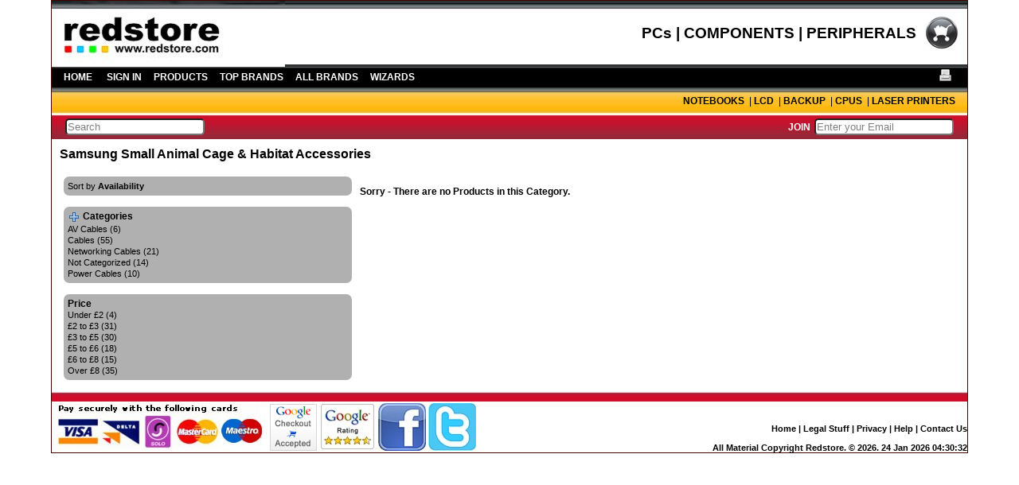

--- FILE ---
content_type: text/html; charset=UTF-8
request_url: https://www.redstore.com/items/products.php?a=browse&p=-Icat&c=9426&m=315
body_size: 4240
content:
<!DOCTYPE html>
<html>
<head>
<meta http-equiv='Content-Language' content='en-gb'>
<meta http-equiv='Content-Type' content='text/html; charset=iso-8859-15'>
<link rel='shortcut icon' href='/data/img/favicon.ico'>
<title>Products</title>
<style type='text/css'>
.dropbtn { cursor: pointer; }
.dropdown { position: relative;display: inline-block; }
.dropdown-content { display: none;position: absolute;overflow: auto;box-shadow: 0px 8px 16px 0px rgba(0,0,0,0.2);z-index: 1; }
.dropdown-content a { color: black;padding: 5px 10px;line-height: 75%;text-decoration: none;display: block; }
</style>

<script src='/js/jquery-2.2.4.min.js'></script>
<script src='/js/tekdroid.js.php?v=20230507'></script>
<script src='/js/ajax.js.php?v=20230507'></script>
<link rel='stylesheet' href='/base/styles.php?v=20230507'>
<style>
.ui-page-theme-a a {color:inherit; font-weight:inherit; text-decoration:inherit; text-shadow:inherit;}
</style><meta name='description' content='Visit Redstore for Great Value Prices on PCs, Notebooks, Peripherals and Components'>

</head>
<body bgcolor='#ffffff' leftmargin='0' topmargin='0' class='text' >
<script type='text/javascript'>

var my_dropdowns=new Object();var my_dropdowns2=new Object();function my_dropdown_open(pid){my_dropdown_close_all();my_dropdowns[pid]=1;document.getElementById('my_dropdown_'+pid).style.display='block';var e=window.event;if (e){my_dropdowns2['x_'+pid]=e.clientX;my_dropdowns2['y_'+pid]=e.clientY;}}
function my_dropdown_close(pid){my_dropdowns[pid]=0;document.getElementById('my_dropdown_'+pid).style.display='none';}
function my_dropdown_close_all(){Object.keys(my_dropdowns).forEach(key =>{my_dropdown_close(key)});}
function my_dropdown_leave(pid){var e=window.event;if (e){var x1=e.clientX;var y1=e.clientY;var x0=my_dropdowns2['x_'+pid];var y0=my_dropdowns2['y_'+pid];if ((y1-y0)&&y1<y0){my_dropdown_close(pid);}}}
function my_dropdown_toggle(pid){var did=document.getElementById('my_dropdown_'+pid);if (did.style.display=='block'){my_dropdown_close(pid);}else{my_dropdown_open(pid);}}
function browse_quick_edit(recid, field_name, value, type){var jsonobject ={"action":"quick_edit","p":recid,"p2":field_name,"p3":value,"p4":type};var jsonstring=JSON.stringify(jsonobject);json_get('?a=browse_json_action&json='+jsonstring, 'browse_json_reaction');}
function browse_json_reaction(jsonret){var action=jsonret['action'];if (action=='quick_edit'){document.getElementById(jsonret['id']).src=jsonret['image'];}}
function xpanel_close(uid){el=document.getElementById(uid);if (el) el.style.display='none';}
$('body').keyup(function(e){if (e.keyCode === 27) xpanel_close('messx');});

</script>

<div id='messx' style='position:fixed; top:25%; left:50%; transform:translate(-50%, -50%); background-color:#ffff80; border:1px solid grey; border-radius:5px; text-align:center; z-index:900; opacity:1; display:none;transition: opacity 1s ease-out;' class='text' ><div style='padding:5px; float:right;'><a href='javascript:xpanel_close("messx");'>[X]</a></div><div style='padding:20px;'></div></div>
<table width='90%' align='center' cellspacing='0' cellpadding='0'><tr>

<td class='border' valign='top'>
<!-- Row 1: Logo Bar -->
<table width='100%' border='0' cellspacing='0' cellpadding='0'>
  <tr>
    <td width='293' height='80'><a href='/' title='Redstore Home Page'><img border='0' src='/data/img/hr1_c1.jpg'></a></td>
    <td width='100%' height='80' background='/data/img/hr1_bg.jpg' align='right' valign='middle'>
      <table border='0' cellspacing='0' cellpadding='0'>
        <tr>
          <td class='fphead' align='right' valign='middle'>PCs | COMPONENTS | PERIPHERALS</td>
          <td style='padding: 0px 10px'><a href='/carts/carts.php' title='Shopping Cart'><img src='/data/img/cart.jpg' border='0'></a></td>
        </tr>
      </table>
    </td>
  </tr>
</table>
<table width='100%' border='0' cellspacing='0' cellpadding='0'>
  <tr><td width='80%' height='26' background='/data/img/hr2_bg.jpg' style='padding: 0px 15px'>
  <span><div class='dropdown'>
<a href='javascript:my_dropdown_toggle("69744ad44df73")' onmouseover='my_dropdown_open("69744ad44df73");' class='dropbtn itextw'  onmouseleave='my_dropdown_leave("69744ad44df73");'>HOME</a>
  <div id='my_dropdown_69744ad44df73' class='dropdown-content bgcol_1e' onmouseover='my_dropdowns["69744ad44df73"]=1;' onmouseleave='my_dropdown_close("69744ad44df73");'>
	<a href='/page/my_account' class='text'>MY&nbsp;ACCOUNT</a>
<a href='/carts/carts.php' class='text'>SHOPPING&nbsp;CART</a>
<a href='/page/contact_us' target='blank' class='text'>CONTACT&nbsp;US</a>
<a href='/page/help' target='blank' class='text'>HELP</a>
  </div>
</div> </span>&nbsp;&nbsp;&nbsp;&nbsp;&nbsp;<span style=''><a href='/users/login.php' class='itextw'>SIGN&nbsp;IN</a></span>&nbsp;&nbsp;&nbsp;&nbsp;&nbsp;<span style=''><a href='javascript:messx_link("/base/front_page.php?a=lib_pp2")' class='itextw'>PRODUCTS</a></span>&nbsp;&nbsp;&nbsp;&nbsp;&nbsp;<span style=''><a href='/items/brands_top.php' class='itextw'>TOP&nbsp;BRANDS</a></span>&nbsp;&nbsp;&nbsp;&nbsp;&nbsp;<span style=''><a href='/items/brands_all.php' class='itextw'>ALL&nbsp;BRANDS</a></span>&nbsp;&nbsp;&nbsp;&nbsp;&nbsp;<span><div class='dropdown'>
<a href='javascript:my_dropdown_toggle("69744ad44e030")' onmouseover='my_dropdown_open("69744ad44e030");' class='dropbtn itextw'  onmouseleave='my_dropdown_leave("69744ad44e030");'>WIZARDS</a>
  <div id='my_dropdown_69744ad44e030' class='dropdown-content bgcol_1e' onmouseover='my_dropdowns["69744ad44e030"]=1;' onmouseleave='my_dropdown_close("69744ad44e030");'>
	<a href='/wizards/wizard_crucial.php' class='text'>Memory&nbsp;Wizard</a>
<a href='/wizards/wizard_cat.php?id=4' class='text'>Printer&nbsp;Cartridge&nbsp;Wizard</a>
<a href='http://goo.gl/n8nj9' target='_blank' class='text'>NAS&nbsp;Cheatsheet</a>
  </div>
</div> </span></td>
  <td width='20%' align='right' height='26' background='/data/img/hr2_bg.jpg' style='padding: 0px 15px'>
  <a href='' onclick='window.print();'><img src='/data/icons/print.gif' border='0' title='Click to Print this Page'></a></td></tr>
</table>
<table width='100%' border='0' cellspacing='0' cellpadding='0'>
  <tr><td width='100%' height='35' background='/data/img/hr3_bg.jpg' align='right' style='padding: 0px 15px'><a href='/items/products.php?a=browse&p=-Icat&c=151' title='Laptops' class='itext'>NOTEBOOKS</a>
&nbsp;|&nbsp;<a href='/items/products.php?a=browse&p=-Icat&c=222' title='Monitors Flat Screen' class='itext'>LCD</a>
&nbsp;|&nbsp;<a href='/items/products.php?a=browse&p=-Icat&c=1823' title='Hard Drives/HDD External' class='itext'>BACKUP</a>
&nbsp;|&nbsp;<a href='/items/products.php?a=browse&p=-Icat&c=989' title='CPUs / Processors' class='itext'>CPUS</a>
&nbsp;|&nbsp;<a href='/items/products.php?a=browse&p=-Icat&c=235' title='Printers Laser/LED' class='itext'>LASER PRINTERS</a>
</td></tr>
</table>
<table width='100%' border='0' cellspacing='0' cellpadding='0'>
  <tr>
    <td width='50%' height='30' background='/data/img/hr7_bg.jpg' class='itextw' style='padding: 0px 15px'>
      <form method='post' action='/apps/search.php' style='margin: 2px; display: inline;'>
      <input id='search' onfocus='messx_link("/base/help.php?a=lib_pp2");' onblur='hint_show("search","Search");' type='text' name='q' width='10' style='color:grey;' value='Search'></form>
    </td>
    <td width='50%' height='30' background='/data/img/hr7_bg.jpg' align='right' class='itextw'
      style='padding: 0px 15px'>JOIN <form method='post' action='/users/mail_add.php' style='margin: 2px; display: inline;'>
      <input id='h2' onfocus='hint_remove("h2","Enter your Email");' onblur='hint_show("h2","Enter your Email");' type='text' name='quick_join' width='10' style='color:grey;' value='Enter your Email'></form>
    </td>
  </tr>
</table>
<table width='100%' height='300' border='0' cellspacing='0' cellpadding='0' style='padding: 10px 10px'>
<tr><td valign='top' class='text'>

<span class='head'>Samsung Small Animal Cage & Habitat Accessories</span>
<br>&nbsp;
<table border='0' cellpadding='5' cellspacing='0' width='100%' class='text'><tr>
<td valign='top' class='nowrap'><div class='panel rounded'><span class='itext' style='position: relative; top: -1px;'></span><a href='/items/products.php?a=browse&p=-Icat&m=847' class='note'>Sort by <b>Availability</b></a></div><br>
<div id='69744ae877b170' class='blockcollapse'><div class='panel rounded'><a href='javascript:toggle_expansion("69744ae877b170");toggle_expansion("69744ae877b171");' class='itext' title='See Fewer'><img src='/data/icons/minus.gif' valign='middle'>&nbsp;<span class='itext'>Categories</span></a><table border='0' cellpadding='0' cellspacing='0' width='100%' class='nowrap'>
<tr><td><span class='itext' style='position: relative; top: -1px;'></span> <a href='/items/products.php?a=browse&p=-Icat&c=1307&m=847&s=price' class='note'>AV Cables (6)</a></td></tr>
<tr><td><span class='itext' style='position: relative; top: -1px;'></span> <a href='/items/products.php?a=browse&p=-Icat&c=9640&m=847&s=price' class='note'>Cables (55)</a></td></tr>
<tr><td><span class='itext' style='position: relative; top: -1px;'></span> <a href='/items/products.php?a=browse&p=-Icat&c=953&m=847&s=price' class='note'>Infiniband & Fibre Optic Cables (5)</a></td></tr>
<tr><td><span class='itext' style='position: relative; top: -1px;'></span> <a href='/items/products.php?a=browse&p=-Icat&c=1501&m=847&s=price' class='note'>Interface/Gender Adapters (2)</a></td></tr>
<tr><td><span class='itext' style='position: relative; top: -1px;'></span> <a href='/items/products.php?a=browse&p=-Icat&c=1494&m=847&s=price' class='note'>KVM Cables (1)</a></td></tr>
<tr><td><span class='itext' style='position: relative; top: -1px;'></span> <a href='/items/products.php?a=browse&p=-Icat&c=883&m=847&s=price' class='note'>Networking Cables (21)</a></td></tr>
<tr><td><span class='itext' style='position: relative; top: -1px;'></span> <a href='/items/products.php?a=browse&p=-Icat&c=1170&m=847&s=price' class='note'>Not Categorized (14)</a></td></tr>
<tr><td><span class='itext' style='position: relative; top: -1px;'></span> <a href='/items/products.php?a=browse&p=-Icat&c=869&m=847&s=price' class='note'>Power Cables (10)</a></td></tr>
<tr><td><span class='itext' style='position: relative; top: -1px;'></span> <a href='/items/products.php?a=browse&p=-Icat&c=1148&m=847&s=price' class='note'>Printer Cables (1)</a></td></tr>
<tr><td><span class='itext' style='position: relative; top: -1px;'></span> <a href='/items/products.php?a=browse&p=-Icat&c=9711&m=847&s=price' class='note'>Printer Miscellaneous Accessories (1)</a></td></tr>
<tr><td><span class='itext' style='position: relative; top: -1px;'></span> <a href='/items/products.php?a=browse&p=-Icat&c=1495&m=847&s=price' class='note'>Ps/2 Cables (1)</a></td></tr>
<tr><td><span class='itext' style='position: relative; top: -1px;'></span> <a href='/items/products.php?a=browse&p=-Icat&c=9722&m=847&s=price' class='note'>Speakers Miscellaneous Accessories (1)</a></td></tr>
<tr><td><span class='itext' style='position: relative; top: -1px;'></span> <a href='/items/products.php?a=browse&p=-Icat&c=1469&m=847&s=price' class='note'>Thermal Paper (1)</a></td></tr>
<tr><td><span class='itext' style='position: relative; top: -1px;'></span> <a href='/items/products.php?a=browse&p=-Icat&c=9626&m=847&s=price' class='note'>USB 3.0 Products (3)</a></td></tr>
<tr><td><span class='itext' style='position: relative; top: -1px;'></span> <a href='/items/products.php?a=browse&p=-Icat&c=1158&m=847&s=price' class='note'>USB Cables (5)</a></td></tr>
<tr><td><span class='itext' style='position: relative; top: -1px;'></span> <a href='/items/products.php?a=browse&p=-Icat&c=9743&m=847&s=price' class='note'>USB Expansion Hubs (1)</a></td></tr>
<tr><td><span class='itext' style='position: relative; top: -1px;'></span> <a href='/items/products.php?a=browse&p=-Icat&c=9599&m=847&s=price' class='note'>USB Products (4)</a></td></tr>
<tr><td><span class='itext' style='position: relative; top: -1px;'></span> <a href='/items/products.php?a=browse&p=-Icat&c=577&m=847&s=price' class='note'>Webcams (1)</a></td></tr>
</table>
</div></div>
<div id='69744ae877b171' class='blockexpand'><div class='panel rounded'><a href='javascript:toggle_expansion("69744ae877b170");toggle_expansion("69744ae877b171");' class='itext' title='See More'><img src='/data/icons/plus.gif' valign='middle'>&nbsp;<span class='itext'>Categories</span></a><table border='0' cellpadding='0' cellspacing='0' width='100%' class='nowrap'>
<tr><td><span class='itext' style='position: relative; top: -1px;'></span> <a href='/items/products.php?a=browse&p=-Icat&c=1307&m=847&s=price' class='note'>AV Cables (6)</a></td></tr>
<tr><td><span class='itext' style='position: relative; top: -1px;'></span> <a href='/items/products.php?a=browse&p=-Icat&c=9640&m=847&s=price' class='note'>Cables (55)</a></td></tr>
<tr><td><span class='itext' style='position: relative; top: -1px;'></span> <a href='/items/products.php?a=browse&p=-Icat&c=883&m=847&s=price' class='note'>Networking Cables (21)</a></td></tr>
<tr><td><span class='itext' style='position: relative; top: -1px;'></span> <a href='/items/products.php?a=browse&p=-Icat&c=1170&m=847&s=price' class='note'>Not Categorized (14)</a></td></tr>
<tr><td><span class='itext' style='position: relative; top: -1px;'></span> <a href='/items/products.php?a=browse&p=-Icat&c=869&m=847&s=price' class='note'>Power Cables (10)</a></td></tr>
</table>
</div></div>
<br>
<div class='panel rounded'><span class='itext'>Price</span><table border='0' cellpadding='0' cellspacing='0' width='100%' class='nowrap'>
<tr><td><span class='itext' style='position: relative; top: -1px;'></span> <a href='/items/products.php?a=browse&p=-Icat&m=847&x=0,2&s=price' class='note'>Under &pound2 (4)</a></td></tr>
<tr><td><span class='itext' style='position: relative; top: -1px;'></span> <a href='/items/products.php?a=browse&p=-Icat&m=847&x=2,3&s=price' class='note'>&pound2 to &pound3 (31)</a></td></tr>
<tr><td><span class='itext' style='position: relative; top: -1px;'></span> <a href='/items/products.php?a=browse&p=-Icat&m=847&x=3,5&s=price' class='note'>&pound3 to &pound5 (30)</a></td></tr>
<tr><td><span class='itext' style='position: relative; top: -1px;'></span> <a href='/items/products.php?a=browse&p=-Icat&m=847&x=5,6&s=price' class='note'>&pound5 to &pound6 (18)</a></td></tr>
<tr><td><span class='itext' style='position: relative; top: -1px;'></span> <a href='/items/products.php?a=browse&p=-Icat&m=847&x=6,8&s=price' class='note'>&pound6 to &pound8 (15)</a></td></tr>
<tr><td><span class='itext' style='position: relative; top: -1px;'></span> <a href='/items/products.php?a=browse&p=-Icat&m=847&x=8,x&s=price' class='note'>Over &pound8 (35)</a></td></tr>
</table>
</div></td>
<td valign='top'><div align='left' id='target'>Loading...</div>
<script type='text/javascript'>ajax_get('/items/products.php?c=9426&m=315&a=browse_ajax');</script></td></tr></table>
</td></tr></table>
<table border='0' cellpadding='0' cellspacing='0' width='100%' align='center'>
<tr><td colspan='3' width='100%' height='12' background='/data/img/hr4_bg.jpg'></td></tr>
<tr><td nowrap>
  <!-- GeoTrust True Site[tm] Smart Icon tag. Do not edit.
  <SCRIPT LANGUAGE='JavaScript' TYPE='text/javascript' SRC='//smarticon.geotrust.com/si.js'></SCRIPT>
  end GeoTrust Smart Icon tag --></td>
  <td class='inote' valign='bottom' nowrap>
    <img src='/data/img/cards_logos.jpg' border='0'>
    <img src='/data/img/sc.gif'  alt='Google Checkout Acceptance Mark' border='0'>
    <a href='/reviews' target='_blank'><img src='/data/img/google_rating.jpg' title='Google Ratings' border='0'></a>
    <a href='http://www.facebook.com/pages/Redstorecom/144968512182439?v=wall' target='_blank'><img src='/data/img/facebook_60.jpg' title='Facebook' border='0'></a>
    <a href='http://twitter.com/redstore' target='_blank'><img src='/data/img/twitter_60.jpg' title='Twitter' border='0'></a>
  </td>
  <td class='inote' align='right' valign='bottom'>
    <table cellspacing='0' cellpadding='0' border='0'>
    <tr><td class='inote' valign='bottom' align='right'><br></td></tr>
    <tr><td class='inote' valign='top' align='right' nowrap>
      <a class='inote' href='/'>Home</a> | <a class='inote' href='/page/legal&title=Terms+and+Conditions'>Legal Stuff</a> |
      <a class='inote' href='/page/help_more&title=Further+Information'>Privacy</a> | <a class='inote' href='/page/help'>Help</a> |
      <a class='inote' href='/page/contact_us'>Contact Us</a></td>
    </tr>
    <tr><td class='inote' valign='bottom' align='right'><br></td></tr>
    <tr><td class='inote' valign='bottom' align='right'>
      All Material Copyright Redstore. &copy; 2026. 24 Jan 2026 04:30:32</td></tr>					
	</table>
  </td>
</table>
</td>

</tr></table>
<script>
  (function(i,s,o,g,r,a,m){i['GoogleAnalyticsObject']=r;i[r]=i[r]||function(){
  (i[r].q=i[r].q||[]).push(arguments)},i[r].l=1*new Date();a=s.createElement(o),
  m=s.getElementsByTagName(o)[0];a.async=1;a.src=g;m.parentNode.insertBefore(a,m)
  })(window,document,'script','//www.google-analytics.com/analytics.js','ga');

  ga('create', 'UA-3758628-1', 'auto');
  ga('send', 'pageview');

</script>


</body>
</html>

--- FILE ---
content_type: text/css;charset=UTF-8
request_url: https://www.redstore.com/base/styles.php?v=20230507
body_size: 2102
content:
<style type='text/css'>
.temp {font-family:arial,helvetica,sans-serif;}
body {font-family:arial,helvetica,sans-serif; font-size:9pt; text-decoration:none; text-shadow:none; color:black;}
.tiny {font-family:arial,helvetica,sans-serif; font-size:6pt; text-decoration:none; text-shadow:none; color:black; font-weight:normal;}
.note {font-family:arial,helvetica,sans-serif; font-size:8pt; text-decoration:none; text-shadow:none; color:black; font-weight:normal;}
.inote {font-family:arial,helvetica,sans-serif; font-size:8pt; text-decoration:none; text-shadow:none; color:black; font-weight:bold;}
.text {font-family:arial,helvetica,sans-serif; font-size:9pt; text-decoration:none; text-shadow:none; color:black; font-weight:normal;}
.itext {font-family:arial,helvetica,sans-serif; font-size:9pt; text-decoration:none; text-shadow:none; color:black; font-weight:bold;}
.head {font-family:arial,helvetica,sans-serif; font-size:12pt; text-decoration:none; text-shadow:none; color:black; font-weight:bold;}
.ihead {font-family:arial,helvetica,sans-serif; font-size:14pt; text-decoration:none; text-shadow:none; color:black; font-weight:bold;}
.big {font-family:arial,helvetica,sans-serif; font-size:32pt; text-decoration:none; text-shadow:none; color:black; font-weight:bold;}
.treetext {font-family:arial,helvetica,sans-serif; font-size:9pt; text-decoration:none; text-shadow:none; color:black; font-weight:normal;}
.textr {font-family:arial,helvetica,sans-serif; font-size:9pt; text-decoration:none; text-shadow:none; color:red; font-weight:normal;}
.itextr {font-family:arial,helvetica,sans-serif; font-size:9pt; text-decoration:none; text-shadow:none; color:red; font-weight:bold;}
.noteg {font-family:arial,helvetica,sans-serif; font-size:8pt; text-decoration:none; text-shadow:none; color:grey; font-weight:normal;}
.inoteg {font-family:arial,helvetica,sans-serif; font-size:8pt; text-decoration:none; text-shadow:none; color:grey; font-weight:bold;}
.textg {font-family:arial,helvetica,sans-serif; font-size:9pt; text-decoration:none; text-shadow:none; color:grey; font-weight:normal;}
.itextg {font-family:arial,helvetica,sans-serif; font-size:9pt; text-decoration:none; text-shadow:none; color:grey; font-weight:bold;}
.headg {font-family:arial,helvetica,sans-serif; font-size:12pt; text-decoration:none; text-shadow:none; color:grey; font-weight:bold;}
.iheadg {font-family:arial,helvetica,sans-serif; font-size:14pt; text-decoration:none; text-shadow:none; color:grey; font-weight:bold;}
.notew {font-family:arial,helvetica,sans-serif; font-size:8pt; text-decoration:none; text-shadow:none; color:white; font-weight:normal;}
.inotew {font-family:arial,helvetica,sans-serif; font-size:8pt; text-decoration:none; text-shadow:none; color:white; font-weight:bold;}
.textw {font-family:arial,helvetica,sans-serif; font-size:9pt; text-decoration:none; text-shadow:none; color:white;}
.itextw {font-family:arial,helvetica,sans-serif; font-size:9pt; text-decoration:none; text-shadow:none; font-weight:bold; color:white;}
.headw {font-family:arial,helvetica,sans-serif; font-size:12pt; text-decoration:none; text-shadow:none; color:white; font-weight:bold;}
.iheadw {font-family:arial,helvetica,sans-serif; font-size:14pt; text-decoration:none; text-shadow:none; color:white; font-weight:bold;}
.fixed {font-size:9pt; text-decoration:none; text-shadow:none; font-family: monospace; font-weight:normal;}
.ifixed {font-size:9pt; text-decoration:none; text-shadow:none; font-family: monospace; font-weight:bold;}
.hfixed {font-size:12pt; text-decoration:none; text-shadow:none; font-family: monospace; font-weight:bold;}
.ihfixed {font-size:14pt; text-decoration:none; text-shadow:none; font-family: monospace; font-weight:bold;}
.size5fixed {font-size:32pt; text-decoration:none; text-shadow:none; font-family: monospace; font-weight:bold;}
.size6fixed {font-size:48pt; text-decoration:none; text-shadow:none; font-family: monospace; font-weight:bold;}
.alert {font-family:arial,helvetica,sans-serif; font-size:9pt; text-decoration:none; text-shadow:none; color:red; font-weight:bold;}
.aside {font-family:arial,helvetica,sans-serif; font-size:9pt; text-decoration:none; text-shadow:none; color: magenta; font-weight:normal;}
.ed {font-family:arial,helvetica,sans-serif; color: green; font-weight:normal; font-style:italic;}
.error {font-family:arial,helvetica,sans-serif; font-size:9pt; text-decoration:none; text-shadow:none; color:red; font-weight:bold;}
.highlight {background-color: yellow; color:black;}
.logo {font-family: Georgia,"Times New Roman";Sans-Serif; ; ;}
.must {font-family:arial,helvetica,sans-serif; font-size:8pt; text-decoration:none; text-shadow:none; color:red; font-weight:bold;}
.quote {font-family:arial,helvetica,sans-serif; font-size:9pt; text-decoration:none; text-shadow:none; color:black; font-weight:normal; font-style:italic;}
.bold {font-weight:bold;}
.italic {font-style:italic;}
.black {color:black;}
.blue {color: blue;}
.cyan {color: cyan;}
.green {color: green;}
.grey {color:grey;}
.magenta {color: magenta;}
.orange {color: orange;}
.red {color:red;}
.white {color:white;}
.yellow {color: yellow;}
.col_1a {color: #400000;}
.col_1b {color: #808080;}
.col_1c {color: #b0b0b0;}
.col_1d {color: #e0e0e0;}
.col_1e {color: #ff0000;}
.colsignature {color: #ff0000;}
.bgblack {background-color:black;}
.bgblue {background-color: blue;}
.bgcyan {background-color: cyan;}
.bggreen {background-color: green;}
.bggrey {background-color:grey;}
.bgmagenta {background-color: magenta;}
.bgorange {background-color: orange;}
.bgred {background-color:red;}
.bgwhite {background-color:white;}
.bgyellow {background-color: yellow;}
.bglightgrey {background-color: lightgrey;}
.bglightgreen {background-color: lightgreen;}
.bgpink {background-color: pink;}
.bgcol_1a {background-color: #400000;}
.bgcol_1b {background-color: #808080;}
.bgcol_1c {background-color: #b0b0b0;}
.bgcol_1d {background-color: #e0e0e0;}
.bgcol_1e {background-color: #ff0000;}
.bgipanel {background-color: #808080;}
.bgpanel {background-color: #b0b0b0;}
.bgpanel2 {background-color: #e0e0e0;}
.bgsignature {background-color: #ff0000;}
.blockcollapse {display: none;}
.blockexpand {display: inline;}
.border {border: #400000 1px solid;}
.borderg {border: grey 1px solid;}
.borderip {border: #808080 1px solid;}
.borderp {border: #b0b0b0 1px solid;}
.borderp2 {border: #e0e0e0 1px solid;}
.borderw {border: white 1px solid;}
.carttable {border: #400000 1px solid;}
.circle {display: flex; width: fit-content; min-width: 1rem; padding: 0rem; align-items: center; justify-content: center; aspect-ratio: 1 / 1; border-radius: 50%; border: 1px solid black;}
.circlered {display: flex; width: fit-content; min-width: 1rem; padding: 0rem; align-items: center; justify-content: center; aspect-ratio: 1 / 1; border-radius: 50%; border: 1px solid red;}
.circleinvisible {display: flex; width: fit-content; min-width: 1rem; padding: 0rem; align-items: center; justify-content: center; aspect-ratio: 1 / 1; border-radius: 50%;}
.datapanel {background-color: #b0b0b0;}
.deleted {$grey; text-decoration: line-through;}
.ipanel {background: #808080; padding: 5px;}
.list {padding: 0; margin: 0; list-style-type: none;}
.nowrap {white-space:nowrap;}
.panel {background: #b0b0b0; padding: 5px;}
.panel2 {background: #e0e0e0; padding: 5px;}
.prewrap {white-space: pre-wrap; white-space: -moz-pre-wrap; white-space: -pre-wrap; white-space: -o-pre-wrap; word-wrap: break-word;}
.rounded {border-radius: 7px;}
.rounded_bottom {border-bottom-left-radius: 7px; border-bottom-right-radius: 7px;}
.rounded_top {border-top-left-radius: 7px; border-top-right-radius: 7px;}
.spaces {white-space:pre;}
.tab {float: left; border: #400000 1px solid; padding: 5px; height: 25px;}
.tabpanel {font-weight:normal; font-size:9pt; text-decoration:none; text-shadow:none; color:black; font-family:arial,helvetica,sans-serif; border: #400000 1px solid; padding: 10px;}
.tabset {float: left; border: #400000 1px solid; background: #b0b0b0; padding: 5px; height: 25px;}
.underline {text-decoration: underline;}
a:hover {color:red;}
.table_def {font-weight:bold; font-size:9pt; text-decoration:none; text-shadow:none; font-family:arial,helvetica,sans-serif; border: #400000 1px solid; border-style: solid; margin: 0; padding: 5px;}
.table_field {font-size:9pt; text-decoration:none; text-shadow:none; font-family:arial,helvetica,sans-serif; background-color: #b0b0b0; width 20%; border: #400000 1px solid; border-style: solid; margin: 0; padding: 5px;}
.table_head {font-weight:bold; font-size:9pt; text-decoration:none; text-shadow:none; color:black; font-family:arial,helvetica,sans-serif; background-color: #808080; border: #400000 1px solid; border-style: solid; margin: 0; padding: 5px; text-align: left;}
.table_main {width: 100%; font-family:arial,helvetica,sans-serif; font-size:9pt; text-decoration:none; text-shadow:none; color:black;}
.table_value {font-size:9pt; text-decoration:none; text-shadow:none; font-family:arial,helvetica,sans-serif; width: 80%; border: #400000 1px solid; border-style: solid; margin: 0; padding: 5px;}
.mybutton {background: #222 url("[data-uri]") repeat-x;
display: inline-block;
padding: 5px 10px;
border-radius: 7px;
position: relative;
cursor: pointer;
border: 0px;
user-select: none;
white-space:nowrap;}
.button_small {padding: 3px 5px; border-radius: 4px;}
button {background: #222 url("[data-uri]") repeat-x;
display: inline-block;
padding: 5px 10px;
border-radius: 7px;
position: relative;
cursor: pointer;
border: 0px;
user-select: none;
white-space:nowrap;font-family:arial,helvetica,sans-serif; font-size:9pt; text-decoration:none; text-shadow:none; background-color: #ff0000; color:white;}
input[type=submit] {background: #222 url("[data-uri]") repeat-x;
display: inline-block;
padding: 5px 10px;
border-radius: 7px;
position: relative;
cursor: pointer;
border: 0px;
user-select: none;
white-space:nowrap;font-family:arial,helvetica,sans-serif; font-size:9pt; text-decoration:none; text-shadow:none; background-color: #ff0000; color:white;}
input[type=button] {background: #222 url("[data-uri]") repeat-x;
display: inline-block;
padding: 5px 10px;
border-radius: 7px;
position: relative;
cursor: pointer;
border: 0px;
user-select: none;
white-space:nowrap;font-family:arial,helvetica,sans-serif; font-size:9pt; text-decoration:none; text-shadow:none; background-color: #ff0000; color:white;padding: 3px 6px;}
.button:active {transform: translateY(4px);}
input[type=button]:active {transform:translateY(4px);}
input {padding: 1px; border-radius: 5px;}
select {padding: 1px; border-radius: 5px;}
textarea {padding: 1px; border-radius: 5px;}
#progressbar {background-color:black; border-radius: 13px; padding: 3px;}
#progressbar > div {background-color: cyan; width: 0%; height: 20px; border-radius: 10px;}
.popup_div {display: none; position: absolute; z-index: 3;}
.datepik-content {display: none; position: absolute; background-color: white; overflow: auto; box-shadow: 0px 8px 16px 0px rgba(0,0,0,0.2); z-index: 1;}
.fphead {font-weight: bold; font-size: 14pt; color: black}
.lhead {font-weight: bold; font-size: 14pt; color: #b00000; text-decoration: none;}
.featurecell {background: #ffffff; height: 150px; text-align: center; border: #ff0000 2px solid;}
.itempanel {background: #fff0f0; border-bottom: #ff8080 1px solid; padding: 10px;}
.itempanel0 {background: #fff0f0; border-top: #ff8080 1px solid; border-bottom: #ff8080 1px solid; padding:10px;}
.itempanelx {background: #d0d0d0; border-bottom: #ff8080 1px solid; padding:10px;}
.menu ul {display: none;}
.menu ul.dropit-submenu {background: #b0b0b0; border: 1px solid #400000; position: absolute; z-index: 3;}
.menu ul.dropit-submenu a {display: block; ; ; text-align: left; padding: 1px 5px; color: black; ;}
.menu ul.dropit-submenu a:hover {; ; text-align: left; padding: 1px 5px; color: red; background: #b0b0b0;}

</style>

--- FILE ---
content_type: text/javascript;charset=UTF-8
request_url: https://www.redstore.com/js/tekdroid.js.php?v=20230507
body_size: 7082
content:

String.prototype.fx=function(){var parts=this.split(".");var fnc=window;var len=parts.length;for(var i=0;i < len;i++){fnc=fnc[parts[i]];}fnc.apply(this,arguments);}
$(document).ready(function(){$('body').click(function(){if ($(':focus')[0]) click_id=($(':focus')[0]['id']||'');else click_id='';for (var key in popup_divs){var value=popup_divs[key];if (!click_id||!is_in(click_id, key)){if (value){$('#'+key).hide();popup_divs[key]=0;}}}});});function atob_utf8(str){const byteArray=new Uint8Array(atob(str).split('').map(char => char.charCodeAt(0)));return new TextDecoder('utf-8').decode(byteArray);}function between(p_test, p_left, p_right){return (p_test >= p_left&&p_test <= p_right ? true : false);}function bg_fade(p_uid, red1, grn1, blu1, red2, grn2, blu2, steps){sred=red1;sgrn=grn1;sblu=blu1;ered=red2;egrn=grn2;eblu=blu2;inc=steps;step=0;bg_fade_fx(p_uid);}function bg_fade_fx(p_uid){var epct=step/inc;var spct=1-epct;var v_rgb=Math.floor(sred*spct+ered*epct)*256*256+Math.floor(sgrn*spct+egrn*epct)*256+Math.floor(sblu*spct+eblu*epct);var v_hex=v_rgb.toString(16);document.getElementById(p_uid).style.backgroundColor='#'+v_hex;if ( step < inc ){setTimeout('bg_fade_fx("'+p_uid+'")',50);}step++;}function block_collapse(div_id){var which_div=document.getElementById(div_id);if (!which_div){return;}which_div.className='blockcollapse';}function block_expand(div_id){var which_div=document.getElementById(div_id);if (!which_div){return;}which_div.className='blockexpand';}function browser_window_size(){var x=0, y=0;if( typeof( window.innerWidth )=='number' ){x=window.innerWidth;y=window.innerHeight;} else if (document.documentElement&&(document.documentElement.clientWidth ||document.documentElement.clientHeight)){x=document.documentElement.clientWidth;y=document.documentElement.clientHeight;}else if (document.body&&(document.body.clientWidth||document.body.clientHeight)){x=document.body.clientWidth;y=document.body.clientHeight;}return [x, y];}function btoa_utf8(str){const byteArray=new TextEncoder('utf-8').encode(str);return btoa(String.fromCharCode(...byteArray));}function captcha_image(mydiv){document.getElementById(mydiv).innerHTML='';var elem=document.createElement('img');var uid2=uniqid();elem.setAttribute('src', '/utils/captcha_code.php?uid='+mydiv+'&nocache='+uid2);elem.setAttribute('height', '30');elem.setAttribute('width', '85');elem.setAttribute('alt', 'Captcha Code');document.getElementById(mydiv).appendChild(elem);}function cookieCreate(name,value,days){if (days){var date=new Date();date.setTime(date.getTime()+(days*24*60*60*1000));var expires=";expires="+date.toGMTString();}else var expires="";document.cookie=name+"="+value+expires+";path=/";}function cookieRead(name){var nameEQ=name+"=";var ca=document.cookie.split(';');for(var i=0;i < ca.length;i++){var c=ca[i];while (c.charAt(0)==' ') c=c.substring(1,c.length);if (c.indexOf(nameEQ)==0) return c.substring(nameEQ.length,c.length);}return null;}function cookieDelete(name){cookieCreate(name,"",-1);}function data_decode(p_str){if (p_str&&p_str.startsWith('b64:')){p_str=atob(p_str.substr(4));}return p_str;}function date_compare(pdate1, pdate2){pdate2=pdate2||new Date();if (pdate1.getYear() < pdate2.getYear()) return -1;if (pdate1.getYear() > pdate2.getYear()) return 1;if (pdate1.getMonth() < pdate2.getMonth()) return -1;if (pdate1.getMonth() > pdate2.getMonth()) return 1;if (pdate1.getDate() < pdate2.getDate()) return -1;if (pdate1.getDate() > pdate2.getDate()) return 1;return 0;}function dnd_drag(event){event.dataTransfer.setData('text/plain', event.target.id);}function element_id(p_id){return document.getElementById(p_id);}function element_bgcolor(eid, color){eid.style.background=color;}function element_scroll_to(pageElement, voffset){var positionX=0, positionY=0;while(pageElement != null){positionX += pageElement.offsetLeft;positionY += pageElement.offsetTop;if (voffset) positionY += voffset;pageElement=pageElement.offsetParent;window.scrollTo(positionX, positionY);}}function element_position(idname){var el=element_id(idname);if (el) return el.getBoundingClientRect();else return false;}function errorify(str){return "<span class='error'>"+str+"</span>";}function get_style(p_id, p_style){var v_obj=document.getElementById(p_id);if (v_obj.currentStyle) var ret=v_obj.currentStyle[p_style];else if (window.getComputedStyle) var ret=document.defaultView.getComputedStyle(v_obj, null).getPropertyValue(p_style);return ret;}function is_blank(str){return (!str||/^\s*$/.test(str));}function is_empty(str){return (!str||0 === str.length);}function is_set(x){return (typeof x !== 'undefined');}function execute_scripts_id(whichtarget){var div=document.getElementById(whichtarget);var x=div.getElementsByTagName('script');for(var i=0;i<x.length;i++){eval(x[i].text);}}function execute_scripts_text(str){var script=str_pair(str, '<script>', '</script>');while(script){eval(script);str=str.replace('<script>', '');script=str_pair(str, '<script>', '</script>');}}function exit(){throw new FatalError('Something went badly wrong!');}function file_upload(file, i){var url='?a=file_upload';if (typeof file_upload_param !== 'undefined') url=url_param_add(url, 'p='+file_upload_param);var xhr=new XMLHttpRequest();var formData=new FormData();xhr.open('POST', url, true);xhr.setRequestHeader('X-Requested-With', 'XMLHttpRequest')
;xhr.addEventListener('readystatechange', function(e){if (xhr.readyState==4&&xhr.status==200){var jsontext=xhr.responseText;var jsonarray=JSON.parse(jsontext);if (function_exists('file_upload_reaction')) file_upload_reaction(jsonarray);}})
formData.append('file', file);xhr.send(formData);}function files_handle(files){files=[...files];files.forEach(file_upload);}function flash_field(p_uid){bg_fade(p_uid, 0, 255, 0, 255, 255, 255, 10);}function flash_field_error(p_uid){bg_fade(p_uid, 255, 0, 0, 255, 255, 255, 10);}function floatval(str, decs){var ret=parseFloat(str);if (isNaN(ret)) ret=0.0;if (decs) ret=ret.toFixed(decs);return ret;}function flowerjs(pmode){var vpass=document.getElementById('myform').elements['form[password]'].value;pmode=pmode||'';if (pmode&&public_key){var encrypt=new JSEncrypt();encrypt.setPublicKey(public_key);vpass='b64:'+encrypt.encrypt(vpass);}var flower=document.getElementById('myform').elements['form[flower]'].value;document.getElementById('myform').elements['form['+flower+']'].value=vpass;document.getElementById('myform').elements['form[password]'].value=uniqid();form_submit('myform');}function flowermask(e){var vpass=e.target.value;e.preventDefault();var vchar=vpass.slice(vpass.length-1);e.target.value='*'.repeat(vpass.length);var flower=document.getElementById('myform').elements['form[flower]'].value;var fruit=document.getElementById('myform').elements['form['+flower+']'].value;var vflag=0;if (vpass.length>fruit.length){fruit+=vchar;vflag=1;}else if (vpass.length<fruit.length){fruit=fruit.substring(0, fruit.length-1);vflag=1;}if (vflag) document.getElementById('myform').elements['form['+flower+']'].value=fruit;}function form_add(p_id, p_key, p_value){var v_form=document.getElementById(p_id);var v_input=document.createElement('input') ;v_input.setAttribute('name', 'form['+p_key+']') ;v_input.setAttribute('type', 'hidden') ;v_input.setAttribute('value', p_value);v_form.appendChild(v_input);}function form_field_add(field, obj, e){var code=e.keyCode;var formobj=document.getElementById('myform').elements['form['+field+']'];formobj.value=formobj.value+String.fromCharCode(code);}function form_field_delete(field, obj, e){var code=e.keyCode;var formobj=document.getElementById('myform').elements['form['+field+']'];if (code==8){var len=formobj.value.length;if (len > 0){formobj.value=formobj.value.substring(0, len-1);}}}function form_to_json(id){el=element_id(id);let output ={};new FormData(el).forEach((value, key) =>{if (Object.prototype.hasOwnProperty.call(output, key)){let current=output[key];if ( !Array.isArray(current) ){current=output[key]=[current];}current.push(value);}else{output[key]=value;}});return JSON.stringify(output);}function function_exists(fx){if (typeof window[fx] === 'function') return 1;else return 0;}function form_submit(form_id){form_id=form_id||'myform';var whichform=document.forms[form_id];if (whichform) document.getElementById(form_id).submit();}function myform_bg(p_uid,color){document.getElementById('form['+p_uid+']').style.backgroundColor=color;}function myform_disable(field){var element=document.getElementById('form['+field+']');if (element.tagName=='SELECT') element.disabled=true;else if (element.tagName=='INPUT') element.readOnly=true;}function myform_enable(field){var element=document.getElementById('form['+field+']');if (element.tagName=='SELECT') element.disabled=false;else if (element.tagName=='INPUT') element.readOnly=false;}function myform_flash_field(p_uid){flash_field('form['+p_uid+']');}function myform_flash_field_error(p_uid){flash_field_error('form['+p_uid+']');}function myform_get(p_field){if (document.getElementById('form['+p_field+']')) return document.getElementById('form['+p_field+']').value.trim();}function myform_is_checked(p_field){return document.getElementById('form['+p_field+']').checked;}function myform_put(p_field, p_value){document.getElementById('form['+p_field+']').value=p_value;}function form_value(p_id, p_field){return document.getElementById(p_id).elements[p_field].value;}function form_value_put(p_id, p_field, p_value){document.getElementById(p_id).elements[p_field].value=p_value;}function getElementsByStyleClass(className){var all=document.all ? document.all : document.getElementsByTagName('*');var elements=new Array();for (var e=0;e < all.length;e++){if (all[e].className==className) elements[elements.length]=all[e];}return elements;}function getObjById(name){if (document.getElementById){this.obj=document.getElementById(name);this.style=document.getElementById(name).style;}else if (document.all){this.obj=document.all[name];this.style=document.all[name].style;}else if (document.layers){this.obj=getObjNN4(document,name);this.style=this.obj;}}function getObjNN4(obj,name){var x=obj.layers;var foundLayer;for (var i=0;i<x.length;i++){if (x[i].id==name) foundLayer=x[i];else if (x[i].layers.length) var tmp=getObjNN4(x[i],name);if (tmp) foundLayer=tmp;}return foundLayer;}function hint_remove(p_id, p_def){var v_id=document.getElementById(p_id);v_value=v_id.value;v_id.style.color='black';if (v_value==p_def) v_id.value='';}function hint_show(p_id, p_def){var v_id=document.getElementById(p_id);v_value=v_id.value;if (v_value==''){v_id.style.color='grey';v_id.value=p_def;}}function id_html_get(p_id){return document.getElementById(p_id).innerHTML;}function id_html_put(p_id, p_str){document.getElementById(p_id).innerHTML=p_str;}function intval(str){var ret=parseInt(str);if (isNaN(ret)) ret=0;return ret;}function is_in(haystack, needle){if (haystack.indexOf(needle) >= 0){return 1;}else{return 0;}}function is_ini(haystack, needle){if (haystack.toLowerCase().indexOf(needle.toLowerCase()) >= 0){return 1;}else{return 0;}}function is_today(pdate){return (date_compare(pdate) ? false : true);}var ac_last='';var ac_last_time=0;var ac_next='';var ac_next_time=0;function js_autocomplete(p_link, p_target, p_delay){p_delay=(p_delay||200);if ((Date.now()-ac_last_time)<p_delay){if (!ac_next) setTimeout('js_autocomplete_pending("'+p_target+'")', 200);ac_next=p_link;ac_next_time=Date.now();}else{var jsonobject ={"target":p_target};var jsonstring=JSON.stringify(jsonobject);p_link=str_replace_all(' ', '+', p_link);if (p_link!=ac_last) json_get(p_link+'&json='+jsonstring, 'js_autocomplete_response');ac_last=p_link;ac_last_time=Date.now();}}function js_autocomplete_pending(p_target){if (ac_next){if (ac_next_time>ac_last_time) js_autocomplete(ac_next, p_target);ac_next='';}}function js_autocomplete_response(jsonarray){var v_html=jsonarray['html'];var v_target=jsonarray['target'];$('#'+v_target).html(v_html);js_autocomplete_pending(v_target);}function link_confirm(url, message){if (!message){message='Please Confirm';}if (confirm(message)){location.href=url;}}function link_form(p_id){var v_form=document.getElementById(p_id);v_form.submit();}function link_input(url, text, force, pdef, progress){var myval=prompt(text, (pdef||''));if (myval||force){if (progress) messx();location.href=url+myval;}}function link_new_tab(url, name){var target=(name||'_blank');var win=window.open(url, name);if (win){win.focus()}}function link_new_tab_form(p_id){p_name=uniqid();var v_form=document.getElementById(p_id);v_form.target=p_name;v_form.submit();}function link_new_tab_input(url, text, force, pdef){var myval=prompt(text, (pdef||''));if (myval||force){window.open(url+myval, '_blank');}}function link_new_tab_input_post(url, text, force, pdef){var myval=prompt(text, (pdef||''));if (myval||force){var mapForm=document.createElement('form');mapForm.target='_blank';mapForm.method='POST';mapForm.action=url;var mapInput=document.createElement('input');mapInput.type='text';mapInput.name='i';mapInput.value=(myval||'');mapForm.appendChild(mapInput);document.body.appendChild(mapForm);mapForm.submit();}}function link_popup(p_url, p_name, p_w, p_h){p_w=(p_w||0.50);var v_win=popup_window(p_url, p_name, p_w, p_h);if (v_win){v_win.focus()}}function link_popup_big(url, name){var win=popup_window(url, name, 0.80);if (win){win.focus()}}function link_popup_big_form(myform,name){if (!window.focus) return true;var win=popup_window('', name, 0.80);myform.target=name;return true;}function link_popup_confirm(url,message){if (!message){message='Please Confirm';}if (confirm(message)){link_popup(url);}}function link_popup_confirm_big(url,message){if (!message){message='Please Confirm';}if (confirm(message)){link_popup_big(url);}}function link_popup_form(p_id,p_name,p_w,p_h){p_name=(p_name||uniqid());var v_form=document.getElementById(p_id);var v_win=link_popup('',p_name,p_w,p_h);v_form.target=p_name;v_form.submit();}function link_popup_form_big(p_id,p_name){p_name=(p_name||uniqid());var v_form=document.getElementById(p_id);var v_win=link_popup_big('',p_name);v_form.target=p_name;v_form.submit();}function link_popup_input(url, text, name, force, pdef){var myval=prompt(text, (pdef||''));if (myval||force){link_popup(url+myval, name);}}function link_popup_input_big(url, text, name, force, pdef){var myval=prompt(text, (pdef||''));if (myval||force){link_popup_big(url+myval, name);}}function local_load(id){return localStorage.getItem(id);}function local_save(id, str){return localStorage.setItem(id, str);}function markup_add(num, pc){return round_price(num*(1+pc/100));}function messx(p_str, p_time){if (!p_str){p_str='Please Wait';}else{p_str=messx_cancel_html(p_str);}var v_subdiv="<div id='messx2' class='text' align='center' style='display: inline-block;background-color: #f9edbe;padding: 5px;border: #f0c36d 1px solid;opacity: 1.0;white-space: nowrap;border-radius: 3px;'>"+p_str+"</div>";$('#messx').hide();document.getElementById('messx').innerHTML=v_subdiv;$('#messx').show();if (p_time){v_messxid=setInterval('messx_cancel("-F");', p_time*1000);}}function messx_cancel(flags){flags=(flags||'');if (typeof v_messxid != 'undefined'){clearInterval(v_messxid);}if (is_in(flags, '-F')) $('#messx').fadeOut('slow');else $('#messx').hide();}function messx_cancel_html(p_str){var v_click="<a href='javascript:messx_cancel()' class='inote red' title='Close this Panel'>[X]</a>";p_str=data_decode(p_str);if (p_str&&!is_in(p_str, '\n')) return p_str+' '+v_click;else if (p_str) return "<div align='right'>"+v_click+"</div>"+p_str;else return "<div align='right'>"+v_click+"</div>";}function messx_form(p_globals, p_recs, p_flags){if (p_recs){var v_link='?a=lib_form_quick&p='+encodeURIComponent(p_globals)+'&p2='+encodeURIComponent(p_recs)+'&p3='+encodeURIComponent(p_flags);messx_link(v_link);}}function messx_link(p_link){var v_html=fetch_url(p_link);var v_subdiv="<div id='messx2' class='bgpanel border text' align='center' style='display: inline-block;padding: 5px;opacity: 1.0;white-space: nowrap;border-radius: 3px;'>"+ messx_cancel_html()+v_html+"</div>";$('#messx').hide();document.getElementById('messx').innerHTML=v_subdiv;$('#messx').show();execute_scripts_id('messx');}function messx_link_input(url, text, force, pdef){var myval=prompt(text, (pdef||''));if (myval||force){messx_link(url+myval);}}function num_add(num1, num2){return num1*1+num2*1;}function parseUri(sourceUri){var uriPartNames=["source","protocol","authority","domain","port","path","directoryPath","fileName","query","anchor"];var uriParts=new RegExp("^(?:([^:/?#.]+):)?(?://)?(([^:/?#]*)(?::(\d*))?)?((/(?:[^?#](?![^?#/]*\.[^?#/.]+(?:[\?#]|$)))*/?)?([^?#/]*))?(?:\?([^#]*))?(?:#(.*))?").exec(sourceUri);var uri ={};for(var i=0;i < 10;i++){uri[uriPartNames[i]]=(uriParts[i] ? uriParts[i] : "");}if(uri.directoryPath.length > 0){uri.directoryPath=uri.directoryPath.replace(/\/?$/, "/");}return uri;}function pg(flags, param){var i=flags.indexOf(param);if (i >= 0){flags=flags.substring(i+param.length);}else{return '';}i=flags.indexOf('-');if (i >= 0){flags=flags.substring(0, i);}return flags;}function play_sound(p_url){var v_audio=new Audio(p_url);v_audio.play();}var popup_divs=[];function popup_div(e, div_id0, action, param){var div_id='#'+div_id0;if ($(div_id).is(':visible')){$(div_id).hide();popup_divs[div_id0]=0;}else{var str=$(div_id).html();if (!str){str=fetch_url('?a='+action+'&p='+param);$(div_id).html(str);}$(div_id).hide();var ret=popup_div_place(e, div_id);xm=ret[0];ym=ret[1];$(div_id).css({'top':ym,'left':xm, 'position':'absolute'});$(div_id).show();popup_divs[div_id0]=1;}}function popup_div_place(e, div_id){ret=browser_window_size();x0=ret[0];y0=ret[1];xm=e.pageX;ym=e.pageY;xd=$(div_id).width();yd=$(div_id).height();if (x0-xm < xd) xm-=xd;if (y0-ym < yd) ym-=yd;return [xm, ym];}function popup_window(p_url, p_name, p_w, p_h){localStorage.setItem('last_seen', Date.now());p_name=(p_name||uniqid());if (!p_h){p_h=768*p_w;p_w=1360*p_w;}return window.open(p_url, p_name, "menubar=0,toolbar=0,location=0,directories=0,status=0,scrollbars=1,resizable=yes,width="+p_w+",height="+p_h);}function post_data(myurl, myarray){var myform=document.createElement('form');myform.method='POST';myform.action=myurl;for (var mykey in myarray){var myinput=document.createElement('input') ;myinput.setAttribute('name', mykey) ;myinput.setAttribute('value', myarray[mykey]);myform.appendChild(myinput);}document.body.appendChild(myform);myform.submit();document.body.removeChild(myform);}function redirect(url){location.href=url;}function round_price(num){return Math.round(num *100)/100;}function send_form(p_form_id){if (typeof win_close_alert !== 'undefined') win_close_alert=0;var v_form=document.getElementById(p_form_id);v_form.submit();}function str_begins(haystack, needle){mylen=needle.length;if (haystack.substring(0, mylen)==needle) return true;}function str_ends(str, suffix){return str.indexOf(suffix, str.length-suffix.length) !== -1;}function str_pair(str, sleft, sright){var ret=str.match(sleft+'(.*?)'+sright);if (ret) return ret[1];}function str_replace_all(p_from, p_to, p_str){return p_str.split(p_from).join(p_to);}function str_zero(num, width){return String(num).padStart(width||2, '0');}function table_edit_jsonstring(p_uid){if (str_ends(p_uid, '~checkbox')) var v_val=document.getElementById('myform').elements[p_uid].checked;else if (str_ends(p_uid, '~onoff')){var v_image=document.getElementById(p_uid).src;if (str_ends(v_image, 'switch_off.png')) var v_val=1;else var v_val=0;}else if (str_ends(p_uid, '~tickcross')){var v_image=document.getElementById(p_uid).src;if (str_ends(v_image, 'cross.gif')) var v_val=1;else var v_val=0;}else var v_val=document.getElementById('myform').elements[p_uid].value;var jsonobject ={'uid':p_uid,'value':v_val};return JSON.stringify(jsonobject);}function table_edit_reaction(jsonarray){var v_uid=jsonarray['uid'];var v_val=jsonarray['value'];if (str_ends(v_uid, '~checkbox')) ;else if (str_ends(v_uid, '~onoff')){if (v_val==1) document.getElementById(v_uid).src='/data/icons/switch_on.png';else document.getElementById(v_uid).src='/data/icons/switch_off.png';}else if (str_ends(v_uid, '~tickcross')){if (v_val==1) document.getElementById(v_uid).src='/data/icons/tick.gif';else document.getElementById(v_uid).src='/data/icons/cross.gif';}else{document.getElementById('myform').elements[v_uid].value=v_val;if (jsonarray['fail']) flash_field_error(v_uid);else flash_field(v_uid);}if (jsonarray['uid2']) document.getElementById(jsonarray['uid2']).innerHTML=jsonarray['value2'];if (jsonarray['uid3']) document.getElementById(jsonarray['uid3']).innerHTML=jsonarray['value3'];if (jsonarray['message']) alert(jsonarray['message']);}function tekdroid_error(p_mess){redirect('?a=lib_die&p='+encodeURI(p_mess));}function tekdroid_form_value(p_form, p_field){return p_form.elements['form['+p_field+']'].value;}function toggle_expansion(div_id,img_id,img1,img2){var which_div=document.getElementById(div_id);if (!which_div){return;}if (which_div.className=='blockexpand'){which_div.className='blockcollapse';}else{which_div.className='blockexpand';}if (img_id){var which_img=document.getElementById(img_id);if (which_img&&img1&&img2){var uri=parseUri(which_img.src);var prefix=uri['protocol']+'://'+uri['domain']+uri['directoryPath'];if(uri['fileName']==img1){which_img.src=prefix+img2;}else{which_img.src=prefix+img1;}}}}function toggle_visibility(div_id, p_force, p_speed){if (p_force=='visible') $('#'+div_id).show(p_speed);else if (p_force=='hidden') $('#'+div_id).hide(p_speed);else $('#'+div_id).toggle(p_speed);}function uniqid(p_prefix){p_prefix=(p_prefix||'');var ts=String(new Date().getTime()), i=0, out='';for(i=0;i<ts.length;i+=2){out+=Number(ts.substr(i, 2)).toString(36);}return (p_prefix+out);}function url_param_add(p_url, p_param){p_url += (is_in(p_url, '?') ? '&' : '?')+p_param;return p_url;}function url_param_replace(p_url, p_param, p_value){if (is_in(p_url, p_param+'=')){var v_regex='/([?&]'+p_param+')=([^#&]*)/g';v_regex=eval(v_regex);p_url=p_url.replace(v_regex, '$1='+p_value);}else p_url=url_param_add(p_url, p_param+'='+p_value);return p_url;}function draw_circle(x, y, r, scale, pensize, pencol, fillcol){ctx.save();ctx.scale((scale||1), 1);ctx.beginPath();ctx.arc(x, y, r, 0, 2*Math.PI, false);ctx.fillStyle=(fillcol||'white');ctx.fill();ctx.lineWidth=(pensize||2);ctx.strokeStyle=(pencol||'black');ctx.stroke();ctx.closePath();ctx.restore();}function draw_rectangle(ctx, x, y, w, h, pensize, pencol, fillcol){ctx.beginPath();ctx.lineWidth=(pensize||2);ctx.strokeStyle=(pencol||'black');ctx.fillStyle=(fillcol||'white');ctx.rect(x, y, w, h);ctx.fill();ctx.stroke();}function draw_text(text, x, y, col, font, fontsize){ctx.fillStyle=col;ctx.font=fontsize+'px '+font;ctx.fillText(text, x, y);}